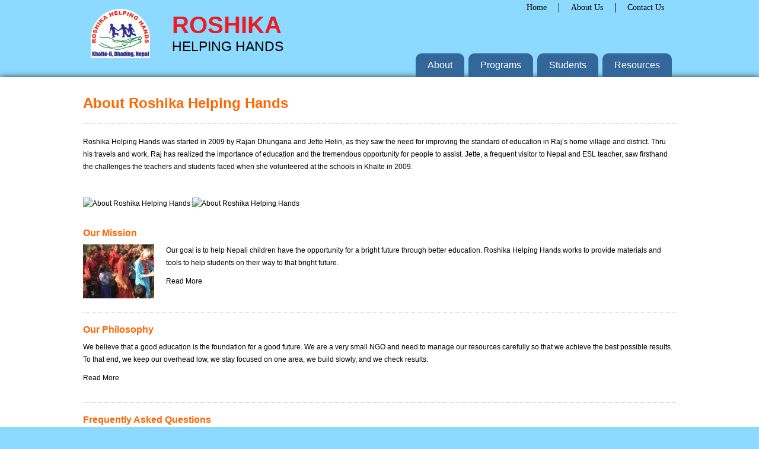

--- FILE ---
content_type: text/html; charset=UTF-8
request_url: http://roshikahelpinghands.org.np/about-us.html
body_size: 2387
content:
<!DOCTYPE HTML>
<html>
<head>
<meta http-equiv="Content-Type" content="text/html; charset=utf-8">
<title>About Us</title>
<meta name="keywords" content="" />
<meta name="description" content="" />
<link rel="shortcut icon" href="images/favicon.ico" />

<base href="http://roshikahelpinghands.org.np/" />
<link href="style.css?1385292305" rel="stylesheet" type="text/css">
<script type="text/javascript" src="js/jquery.js"></script>

</head>

<body class="page">
<div class="header">
  <div class="logo"><a href="./"><img src="images/logo2.png" alt="Roshika Helping Hands Logo"></a></div>
  <div class="name"><strong>Roshika</strong> <br/>Helping Hands</div>
  <div class="topmenu">
    <ul><li  class="first"><a title="Home" href="./">Home</a></li><li ><a title="About Us" href="./about-us.html">About Us</a></li><li ><a title="Contact Us" href="./about-us/contact-us.html">Contact Us</a></li></ul>  </div>
  <div class="menu">
    <ul><li  class="first"><a title="About" href="./about-us.html">About</a></li><li ><a title="Programs" href="./programs.html">Programs</a></li><li ><a title="Students" href="./students.html">Students</a></li><li ><a title="Resources" href="./resources.html">Resources</a></li></ul>  </div>
</div><div class="content">
  <div class="contentin">
    <h1>About Roshika Helping Hands</h1><p>Roshika Helping Hands was started in 2009 by Rajan Dhungana and Jette Helin, as they saw the need for improving the standard of education in Raj’s home village and district. Thru his travels and work, Raj has realized the importance of education and the tremendous opportunity for people to assist. Jette, a frequent visitor to Nepal and ESL teacher, saw firsthand the challenges the teachers and students faced when she volunteered at the schools in Khalte in 2009.  </p><p><br></p><p><img alt="About Roshika Helping Hands" src="http://localhost/rosikahelpinghands/page_gallery/bigthumb/about-us20.jpg"> <img alt="About Roshika Helping Hands" src="http://localhost/rosikahelpinghands/page_gallery/bigthumb/about-us1.jpg"></p><div class="clear"></div> <div class="shorts"><div class="box first"><h2><a href="./about-us/our-mission.html">Our Mission</a></h2><div class="image"><a href="./about-us/our-mission.html"><img src="page_gallery/thumb/our-mission76.jpg" /></a><div class="clear"></div></div><p>Our goal is to help Nepali children have the opportunity for a bright future through better education. Roshika Helping Hands works to provide materials and tools to help students on their way to that bright future.&nbsp;</p><p class="more"><a href="./about-us/our-mission.html">Read More</a></p><div class="clear"></div></div><div class="box"><h2><a href="./about-us/our-philosophy.html">Our Philosophy</a></h2><p>We believe that a good education is the foundation for a good future. We are a very small NGO and need to manage our resources carefully so that we achieve the best possible results.&nbsp; To that end, we keep our overhead low, we stay focused on one area, we build slowly, and we check results.</p><p class="more"><a href="./about-us/our-philosophy.html">Read More</a></p><div class="clear"></div></div><div class="box"><h2><a href="./about-us/frequently-asked-questions.html">Frequently Asked Questions</a></h2><div class="image"><a href="./about-us/frequently-asked-questions.html"><img src="page_gallery/thumb/frequently-asked-questions86.jpg" /></a><div class="clear"></div></div><p>The foundation is inspired by and named after Raj’s daughter, Roshika. She is 16 years old now and Raj’s desire to ensure that she has a bright future, led him to see that there were many other children whose futures could be made brighter with a little help.&nbsp;</p><p class="more"><a href="./about-us/frequently-asked-questions.html">Read More</a></p><div class="clear"></div></div><div class="box first"><h2><a href="./about-us/contact-us.html">Contact Us</a></h2><p class="more"><a href="./about-us/contact-us.html">Read More</a></p><div class="clear"></div></div></div><div class="shorts"></div>  
  </div>
</div>
<div class="footer">
 
  <div class="menus">
    
    <h2>About</h2><ul><li  class="first"><a title="Our Mission" href="./about-us/our-mission.html">Our Mission</a></li><li ><a title="FAQs" href="./about-us/frequently-asked-questions.html">FAQs</a></li><li ><a title="Contact Us" href="./about-us/contact-us.html">Contact Us</a></li></ul>    
  </div>
  <div class="menus">
    <h2>Programs</h2><ul><li  class="first"><a title="Volunteer Program" href="./programs/volunteer-program.html">Volunteer Program</a></li><li ><a title="Jewelry Program" href="./programs/handicraft-program.html">Jewelry Program</a></li><li ><a title="Other Programs" href="./programs/other-programs.html">Other Programs</a></li></ul>  </div>
  <div class="menus">
    <h2>Students</h2><ul><li  class="first"><a title="The Role of School" href="./students/the-role-of-school.html">The Role of School</a></li><li ><a title="Levels of Schooling" href="./students/levels-of-schooling.html">Levels of Schooling</a></li><li ><a title="The School Year" href="./students/the-school-year.html">The School Year</a></li><li ><a title="The Changing Village Economy" href="./students/the-changing-village-economy.html">The Changing Village Economy</a></li><li ><a title="The Cost of Education" href="./students/the-cost-of-education.html">The Cost of Education</a></li></ul>  </div>
  <div class="menus">
    <h2>Resources</h2><ul><li  class="first"><a title="Articles & Interviews" href="./resources/articles-interviews.html">Articles & Interviews</a></li><li ><a title="Book Reviews" href="./resources/book-reviews.html">Book Reviews</a></li><li ><a title="Videos" href="./resources/videos.html">Videos</a></li></ul>  </div>
  <div class="social">
    <div class="pad">
      
      <h2>Follow Us:</h2><ul><li class="box28"><a target="_blank" href="https://www.facebook.com/Roshikahelpinghands"><img title="Facebook" alt="Facebook" src="page_gallery/54facebook.png" /></a></li><li class="box29"><a target="_blank" href="http://twitter.com/roshikafoundation"><img title="Twitter" alt="Twitter" src="page_gallery/23twitter.png" /></a></li></ul>      
      <div class="clear"><br></div>
      <p><strong>Quick Contact:</strong></p>
      <form name="form1" method="post" action="booknow/">
        
        <p>
          <label for="first_name"></label>
          <input name="full_name" required placeholder="Full Name" type="text" id="full_name" size="30">
        </p>
        <p>
          <input name="email" required placeholder="Email Address" type="text" id="email" size="30">
        </p>
        <p>
          <label for="message"></label>
          <textarea name="message" cols="30" id="message" required="required" placeholder="Message"></textarea>
        </p>
        <p>
          <input class="submit" type="submit" name="Submit" id="subscribe" value="Submit">
        </p>
      </form>
    </div>
  </div>
  
   <div class="copyright">Copyright © 2013 Roshika Helping Hands | All Rights Reserved</div>
  
  
<div class="clear"></div>
</div></body>
</html>

--- FILE ---
content_type: text/css
request_url: http://roshikahelpinghands.org.np/style.css?1385292305
body_size: 1266
content:
@charset "utf-8";
/* CSS Document */

* {
	margin: 0px;
	padding: 0px;
}
body {
	font: 12px "Lucida Sans Unicode", "Lucida Grande", sans-serif;
	background: #8CDAFF;
}
.clear {
	clear:both;
}
a {
	text-decoration:none;
	color:inherit;
}
a:hover {
	text-decoration:underline !important;
}
ul {
	list-style-type:none;
}
img {
	border:none;
}
.header {
	height: 130px;
	width: 1000px;
	margin-right: auto;
	margin-left: auto;
	position: relative;
}
.header .logo {
	position: absolute;
	left: 13px;
	top: 15px;
}
.header .name {
	position: absolute;
	left: 150px;
	top: 20px;
	font-size:23px;
	text-transform:uppercase;
}
.header .name strong {
	font-size:40px;
	text-transform:uppercase;
	color:#ED1C24;
}
.header .topmenu {
	position: absolute;
	top: 5px;
	right: 0px;
}
.header .topmenu ul {
	list-style: none;
}
.header .topmenu ul li {
	float: left;
	padding-right: 20px;
	padding-left: 20px;
	font: 14px "Palatino Linotype", "Book Antiqua", Palatino, serif;
	border-left: 1px solid #000;
}
.header .topmenu ul li a {
	color: #000;
	text-decoration: none;
}
.header .menu {
	position: absolute;
	right: 0px;
	bottom: 0px;
}
.header .menu ul {
	list-style: none;
}
.header .menu ul li {
	float: left;
	margin-right: 7px;
}
.header .menu ul li a {
	display: block;
	text-decoration: none;
	font: 16px/40px "Lucida Sans Unicode", "Lucida Grande", sans-serif;
	color: #FFF;
	background: #369;
	padding-right: 20px;
	padding-left: 20px;
	border-radius: 10px 10px 0 0;
}
.header .menu ul li a:hover {
	background:#036;
}
.content {
	background: #FFF;
	box-shadow: 0 0 10px #333;
	padding:20px 0 0px;
}
.content #slider {
	width: 1000px;
	margin-right: auto;
	margin-left: auto;
	height: 400px;
	overflow: hidden;
	margin-bottom: 20px;
}
.content .midbelt {
	background: #DDF1FF;
	padding-top: 20px;
	padding-bottom: 20px;
}
.content .midbelt .belt {
	width: 1000px;
	margin-right: auto;
	margin-left: auto;
}
.content .midbelt .belt img {
	float: left;
	margin-right: 30px;
}
.content .midbelt .belt h1 {
	font-family: "Lucida Sans Unicode", "Lucida Grande", sans-serif;
	margin-bottom: 20px;
}
.content .midbelt .belt h1 a {
	text-decoration: none;
	color: #069;
}
.content .midbelt .belt p {
	font: 14px/150% "Lucida Sans Unicode", "Lucida Grande", sans-serif;
	margin-bottom:10px;
}
.content .midbelt .belt .image {
	float:left;
	margin-right:30px;
}
.content .midbelt .belt .image a {
	height:200px;
	width:300px;
	display:block;
}

.content .programsout .programs {
	width: 1000px;
	margin-right: auto;
	margin-left: auto;
	padding-top: 30px;
	padding-bottom: 30px;
}
.content .programsout .programs .column {
	float: left;
	width: 277px;
}
.content .programsout .programs .column h2 {
	font: 24px "Lucida Sans Unicode", "Lucida Grande", sans-serif;
	color: #069;
	padding-top: 10px;
	padding-bottom: 10px;
}
.content .programsout .programs .column p {
	line-height: 150%;
	text-align: justify;
}
.content .programsout .programs .gap {
	float: left;
	height: 330px;
	margin-right: 40px;
	padding-left: 40px;
	border-right: 1px solid #CCC;
}
.footer {
	width: 1000px;
	margin-right: auto;
	margin-left: auto;
	padding-top: 20px;
	padding-bottom: 20px;
	position: relative;
}
.footer .menus {
	float: left;
	width: 180px;
}
.footer .menus h2 {
	font-family: "Lucida Sans Unicode", "Lucida Grande", sans-serif;
	font-size: 16px;
	margin-bottom: 15px;
	color: #069;
}
.footer .menus ul {
	margin-right:15px;
}
.footer .menus ul li {
	padding-top: 3px;
	padding-bottom: 3px;
	font-family: "Lucida Sans Unicode", "Lucida Grande", sans-serif;
	font-size: 12px;
}
.footer .menus ul li a {
	color: #069;
}
.footer .social {
	float: right;
	width: 275px;
	border-left: 1px solid #069;
}
.footer .social .pad {
	padding-left: 30px;
}
.footer .social .pad h2 {
	font-size: 16px;
	font-family: "Lucida Sans Unicode", "Lucida Grande", sans-serif;
	display: inline;
	line-height: 50px;
	margin-right:15px;
}
.footer .social .pad ul {
	display: inline;
}
.footer .social .pad ul li {
	display: inline;
	line-height: 50px;
	margin-right: 10px;
}
.footer .social .pad ul li img {
	vertical-align: middle;
}
.footer .social .pad p {
	margin-bottom: 10px;
}
.footer .social .pad input {
	padding: 5px;
	border: 1px solid #06AEFF;
}
.footer .social .pad .submit {
	background: #069;
	color: #FFF;
	font: 14px "Lucida Sans Unicode", "Lucida Grande", sans-serif;
}
.footer .copyright {
	position: absolute;
	left: 0px;
	bottom: 20px;
	color: #069;
}
.header .topmenu ul .first {
	border-style: none;
}
.page .content {
	padding:30px 0;
}
.page .content .contentin {
	width:1000px;
	margin:auto;
}
.page .content .contentin h1 {
	font-size:24px;
	margin-bottom:20px;
	color:#FF6600;
	padding-bottom:20px;
	border-bottom:1px dotted #ccc;
}
.page .content .contentin p {
	line-height:180%;
	margin-bottom:10px;
}
.page .content .contentin img.right {
	float:right;
	margin-left:20px;
}
.page .content .contentin img.left {
	float:left;
	margin-right:20px;
}
.page .content .contentin .shorts .box {
	padding:20px 0;
	border-bottom:1px dotted #ccc;
}
.page .content .contentin .shorts .box .image {
	float:left;
	margin-right:20px;
}
.page .content .contentin  h2 {
	margin-bottom:10px;
	font-size:16px;
	color:#FF6600;
}
.page .content .contentin h3 {
	margin-bottom:10px;
	font-size:14px;
	color:#FF6600;
}